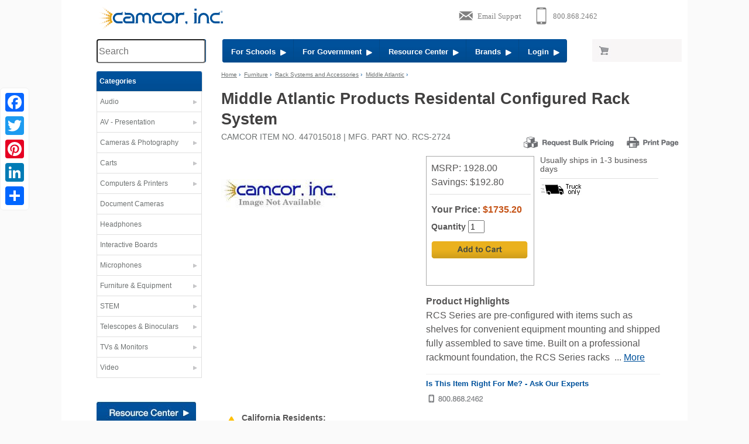

--- FILE ---
content_type: text/html
request_url: https://www.camcor.com/cat/Middle-Atlantic-Products-Residental-Configured-Rack-System-RCS-2724.html
body_size: 14559
content:
<!DOCTYPE HTML>
<html lang="en">
<head>
<META HTTP-EQUIV="Content-Type" CONTENT="text/html; charset=iso-8859-1">
<title>Middle Atlantic Products Residental Configured Rack System | Camcor</title>
<meta name="description" content="Find  Middle Atlantic Products Residental Configured Rack System - Rack Systems and Accessories available online at Camcor.com.  We stock a huge selection of Middle Atlantic Rack Systems and Accessories &amp; accessories for all your office and classroom needs.  Free Shipping on qualified orders." >
<meta name="Keywords" content="Middle Atlantic Products Residental Configured Rack System Middle Atlantic Furniture" >
<meta name="viewport" content="width=device-width, initial-scale=1">
<link rel="canonical" href="https://www.camcor.com/cat/Middle-Atlantic-Products-Residental-Configured-Rack-System-RCS-2724.html">
<meta property='og:title' content='Middle Atlantic Products Residental Configured Rack System | Camcor'/>
<meta property='og:description' content='Middle Atlantic Products Residental Configured Rack System - Rack Systems and Accessories available online at Camcor.com'/>
<meta property='og:url' content='https://www.camcor.com/cat/Middle-Atlantic-Products-Residental-Configured-Rack-System-RCS-2724.html'/>
<meta property='og:site_name' content='Camcor'/>
<meta property='og:type' content='website'/>
<meta property='og:image' content='https://www.camcor.com/cgi-bin/zoomrender.cgi/,325,300'/>
<link rel="stylesheet" type="text/css" href="/css/16reset.css">
<link rel="stylesheet" type="text/css" href="/css/16general.css">
<link rel="stylesheet" type="text/css" href="/css/16flex.css">
<link rel="stylesheet" type="text/css" href="/css/16drawer.css">
<link rel="stylesheet" type="text/css" href="/css/16products.css" >
<script src='//code.jquery.com/jquery-latest.min.js'></script>
<script language="Javascript">
function loaded() {
        if(/MOBILE_DETECT/.test(document.cookie)) return;
        if($(window).width() < 700) {
                var d = new Date();
                var expiry = d.setTime(d.getTime()+86400*7);
                expiry = d.toUTCString();
                document.cookie = "MOBILE_DETECT=1; path=/; " + expiry;
                }
	}
</script>


<body onLoad="loaded();">
<div class="gridContainer clearfix">
<div class="skipnav"><a href="#MainContent">Skip to main content</a> <a href="#footer">Skip to footer site map</a></div>
<div class="container" role="banner"><!-- .1 -->
<div id="MobileMenuIcon"><img src="/graphics/icon-menu.svg" class="drawer-toggle" style="z-index:9550" alt="Menu Icon"></div>
<div class="logo"><a href="/index.html"><img src="/graphics/logo-camcorinc.svg" alt="Camcor.com  - Projectors, Document Cameras, Digital Cameras, Carts and more" width="220" height="38"></a></div>

<div id="MobileLogon">
<a href="/cgi-bin/customer_login.cgi?"><img src="/graphics/icon-mobilelogin.png" alt="Login"></a>
</div>
<div class="ContactIcons"><div id="lpButDivID-1323877504850" class="livechat"></div>
<a href="tel:8008682462"><img src="/graphics/icon-phonesupport.svg" alt="Call Camcor 800 868 2462"></a>
<a href="mailto:info@camcor.com"><img src="/graphics/icon-emailsupport.svg" alt="Email Camcor"></a></div>
</div >
<!--container -->
<div id="TopNav" role="navigation">
<div id="Search">
<form name="searchform" action="/cgi-bin/search4.cgi" method="get" role="search"> 
	<input type="text" name="keywords" autocomplete="off" size="35" style="z-index:5550;  position:relative" class="field" placeholder="Search" aria-label="Search through site content">
	<input class="submitbutton go" type="image" src="/graphics/search-go.png" alt="search" aria-label="submit search"></form>    
</div>


<div id="BlueNav" >
<ul>
<li class="BlueHide1"><a href="/dept/educational.html" class="roundleft"> For Schools&nbsp;&nbsp;<img src="/graphics/arrow-white.png" width="10" height="10" alt=""></a></li>
<li  class="BlueHide2"><a href="/dept/government.html">For Government&nbsp;&nbsp;<img src="/graphics/arrow-white.png" width="10" height="10" alt=""></a></li>
<li class="BlueHide3"><a href="/resource-center/index.html" >Resource Center&nbsp;&nbsp;<img src="/graphics/arrow-white.png" width="10" height="10" alt=""></a></li>
<li class="BlueHide3"><li class="BlueHide1"><a href="/ld/">Brands&nbsp;&nbsp;<img src="/graphics/arrow-white.png" width="10" height="10" alt=""></a></li>   
<li><a href="#" class="button roundright">Login&nbsp;&nbsp;<img src="/graphics/arrow-white.png" width="10" height="10" alt=""></a></li>
<div class="popup">
	<div class="loginhead"><a href="#" class="close"><img src="/graphics/closeX.jpg" width="19" height="17" alt="Close Window" class="floatRight"></a>Login to My Camcor Account </div>
<form name="MainForm" method="post" action="https://www.camcor.com/cgi-bin/customer_login.cgi">
<input type="hidden" name="cmd" value="login" >
<input type="hidden" name="accounts" value="existing">
<input name="Email" type="text" class="field letter"  placeholder="Email Address" aria-label="Email Address">
<p>
<input type="password"  autocomplete="off" name="Password"  class="field pswdlock" placeholder="Password" aria-label="password">
<p>
<div class="tiny floatRight"><a href="/cgi-bin/customer_login.cgi?cmd=password_help">Lost your Password?</a></div>
<input name="Continue" type="image"  src="/graphics/loginContinue.jpg" alt="Continue">
</form> <div class="title2">Create a Camcor Account</div>
               
<form name="SignUp" method="post" action="https://www.camcor.com/cgi-bin/customer_login.cgi">
<p>
<input type="hidden" name="cmd" value="login" >
<input type="text" name="Email"  class="hglt2 field letter" placeholder="Email Address"  aria-label="Email Address">
<p>
<input type="hidden" name="accounts" value="new">
<p>
  <input name="Continue" type="image"  src="/graphics/loginCreate.jpg" alt="Continue"  aria-label="Continue">
</form>                
 <P>For assistance, please call Camcor at 800-868-2462 ext 255</P>

      </div>
</ul>
</div>
<!-- end bluenav -->
<div id="NavCart">
<a href="/cgi-bin/cart.cgi"><img src="/graphics/icon-navcart.jpg" alt="Shopping Cart"></a>
</div>
<div id="MobileCart"><a href="/cgi-bin/cart.cgi"><img src="/graphics/icon-mobilecart.png" alt="Shopping Cart"></a></div>
</div>
<!-- End Topnav -->

<div class="container clear" >
<nav class="leftcolumn drawer drawer--left">
<div id="navmenu" class="drawer-nav"  role="navigation">
<ul class="drawer-menu">
<li class="category roundtop drawer-brand">Categories</li>
<li class="drawer-dropdown">
<div class="department" data-target="#" href="#" data-toggle="dropdown" role="button" aria-expanded="false"><a href="/dept/Audio.html" id="aud"  class="drawer-menu-item">Audio<span class="drawer-caret"></span></a></div>
<div class="mega-content  drawer-dropdown-menu">
<div class="sub-content">
<div class="classgroup top">Headphones</div>
<ul>
<li><a href="/pc/Audio-Headphones.html">Headphones</a></li>
</ul>
<div class="classgroup">Microphones</div>
<ul>
<li><a href="/pc/Wired-Mics.html">Wired Microphones</a></li>
<li><a href="/pc/Wireless-Microphones.html">Wireless Microphones</a></li>
<li><a href="/pc/Microphone-Accessories.html">Microphone Accessories</a></li>
</ul>
<div class="classgroup">PA Systems</div><ul>
<li><a href="/pc/Audio-PA-Systems-Intercom.html">PA Systems</a></li>
</ul>
<div class="classgroup top">Speakers</div>
<ul>
<li><a href="/pc/Audio-Speakers-Sound-Bars.html">Speakers</a></li>
</ul>
</div>
<div class="sub-content">
<div class="classgroup top">Audio Amplifiers </div>
<ul>
<li><a href="/pc/Audio-Amplifiers-Processors.html">Amplifiers</a></li>
</ul>
<div class="classgroup">Audio Mixers</div>
<ul>
<li><a href="/pc/Mixers-Audio.html">Mixers</a></li>
</ul>
<div class="classgroup">Portable Audio</div>
<ul>
<li><a href="/pc/Audio-Players-and-Recorders.html">Players &amp; Recorders</a></li>
<li><a href="/cgi-bin/search.cgi?keywords=mp3+player">MP3 Players</a></li>
<li><a href="/pc/Audio-CD-Mp3-Mp4-Players-and-Recorders.html">CD Players / Boombox</a></li>
<li><a href="/pc/Audio-Listening-Centers.html">Listening Centers</a></li>
<li><a href="/pc/Computer-Tablets-E-readers-Touch-Pads.html">Tablets / E-Readers </a></li>
</ul>
</div>
<div class="sub-content last">
<div class="classgroup">Other Audio Equipment</div>
<ul>
<li><a href="/pc/Audio-Accessories.html">Audio Accessories</a></li>
<li><a href="/pc/Personal-Communication.html">2 Way Radios /Walkie Talkie </a></li>
<li><a href="/pc/Assisted-Listening-Devices.html">Assistive Learning Devices </a></li>
<li><a href="/cgi-bin/parametric.cgi?group=C">Audio Cables and Adapters</a></li>
<li><strong><a href="/dept/Audio.html">Audio Department</a></strong></li>
</ul>
</div>
<div class="seeall"><a href="/dept/Audio.html">See All</a></div>
</div>
</li>
<li class="drawer-dropdown">
<div class="department" data-target="#" href="#" data-toggle="dropdown" role="button" aria-expanded="false"><a href="/dept/Presentation_Products.html" title="AV Products: Projectors Document Cameras, Screens" id="pre" class="drawer-menu-item" > AV - Presentation<span class="drawer-caret"></span></a></div>
<div class="mega-content drawer-dropdown-menu">
<div class="sub-content">
<div class="top classgroup">Projectors</div>
<ul>
<li><a href="/pc/Digital-Projectors.html" title="Data Projectors">Multimedia Projectors</a></li>
<li><a href="/pc/Interactive-Projectors.html">Interactive Projectors</a></li>
<li><a href="/pc/Mounts-Ceiling.html">Projector Mounts</a></li>
<li><a href="/pc/Projectors-Accessories.html">Projector Accessories</a></li>
</ul>
<div class="classgroup">Document Cameras</div>
<ul>
<li><a href="/pc/Document-Cameras-and-Visual-Presenters.html">Document Cameras </a></li>
<li><a href="/pc/Camera-Document-Accessory.html">Accessories</a></li>
</ul>
<div class="classgroup">Projector Lamps &amp; Lenses</div>
<ul>
<li><a href="/pc/Photo-Lamps.html">Lamps -Projection &amp; AV</a></li>
<li><a href="/pc/Projector-Lenses-Data-Projectors.html">Projector Lenses</a></li>
</ul>
</div>
<div class="sub-content">
<div class="classgroup top">Projection Screens</div>
<ul>
<li><a href="/pc/Projection-Screens-Manual.html" title="Projection Screen - manual">Manual Screens</a></li>
<li><a href="/pc/Projection-Screens-Motorized.html" title="Projection Screen -  Electric">Electric Screens</a></li>
<li><a href="/pc/Projection-Screens-Portable.html" title="Projection Screen -  Portable">Portable Screens</a></li>
<li><a href="/pc/Projection-Screens-Fixed-Frame.html">Fixed Frame Screens</a></li>
<li><a href="/pc/Projection-Screens-Tensioned.html">Tensioned Screens</a></li>
<li><a href="/pc/Projection-Screen-Accessories.html">Screen Accessories</a></li>
</ul>
<div class="classgroup">Interactive Boards and Tablets</div>
<ul>
<li><a href="/pc/Interactive-Boards-and-Displays.html">Interactive Boards &amp; Tablets</a></li>
<li><a href="/pc/Interactive-Accessories.html">Interactive Accessories</a></li>
</ul>
<div class="classgroup">TVs and Monitors</div>
<ul>
<li><a href="/cgi-bin/parametric.cgi?group=M">TVs and Monitors</a></li>
<li><a href="/pc/Mounts-Wall.html">TV Mounts</a></li>
</ul>
</div>
<div class="sub-content last">
<div class="classgroup top">Other Audio Visual Products</div>
<ul>
<li><a href="/pc/Remotes-and-Pointers.html">Remotes and Pointers</a></li>
<li><a href="/pc/Easels-and-Related.html">Easels &amp; Related</a></li>
<li><a href="/pc/Lecterns.html">Lecterns / Podiums</a></li>
<li><a href="/dept/furniture.html">A/V Furniture</a></li>
<li><a href="/pc/Audio-Visual-Equipment-Accessories.html">A/V Equipment Accessories</a></li>
<li><a href="/pc/Audio-Visual-Products.html">Audio Visual Products</a></li>
<li><a href="/cgi-bin/parametric.cgi?group=C">Audio Visual Cables and Adapters</a></li>
<li><a href="/pc/Audio-Visual-Wireless-Control-Systems.html">AV Wireless Control Systems</a></li>
<li><strong><a href="/dept/Presentation_Products.html">AV-Presentation Department</a></strong>
</li>
</ul></div>
<div class="seeall"><a href="/dept/Presentation_Products.html">See All</a></div>
</div>
</li>
<li  class="drawer-dropdown">
<div class="department" data-target="#" href="#" data-toggle="dropdown" role="button" aria-expanded="false"><a href="/dept/Cameras_Photography.html" id="cam"  class="drawer-menu-item">Cameras & Photography<span class="drawer-caret"></span></a></div>
<div class="mega-content drawer-dropdown-menu">
<div class="sub-content">
<div class="classgroup top">Digital Cameras</div>
<ul>
<li><a href="/pc/Digital-SLR-Cameras.html">Digital SLR Cameras</a></li>
<li><a href="/pc/Camera-Digital-Point-and-Shoot.html">Digital Point &amp; Shoot</a></li>
<li><a href="/cgi-bin/parametric.cgi?group=D">Browse all Cameras</a></li>
</ul>
<div class="classgroup">Lighting Equipment</div>
<ul>
<li><a href="/pc/Photo-Lighting-Equipment.html">Lighting Equipment</a></li>
<li><a href="/pc/Lighting-Backdrops-Backgrounds-Paper.html">Portrait Backgrounds</a></li>
</ul>
<div class="classgroup">Darkroom</div>
<ul>
<li><a href="/pc/Chemicals-and-Sprays-Photographic.html">Chemicals/Sprays</a></li>
<li><a href="/pc/Darkroom-Photo-Related.html">Darkroom Photo Related</a></li>
</ul>
</div>
<div class="sub-content">
<div class="classgroup top">Digital Accessories</div>
<ul>
<li><a href="/pc/Camera-Flash.html">Flash</a></li>
<li><a href="/pc/Camera-Lens.html">Lenses</a></li>
<li><a href="/pc/Camera-Lens-Filters.html">Camera Filters</a></li>
<li><a href="/pc/Tripods-and-Monopods.html">Tripods</a></li>
<li><a href="/pc/Tripod-and-Monopod-Accessories.html">Tripod Accessories</a></li>
<li><a href="/pc/Camera-Accessories.html">Camera Accessories</a></li>
</ul>
</div>
<div class="sub-content last"><div class="classgroup top">Other Photo Products</div>
<ul>
<li><a href="/cgi-bin/parametric.cgi?group=B">Batteries</a></li>
<li><a href="/pc/Batteries-Chargers-and-Accessory.html">AC/DC Adapters &amp; Chargers</a></li>
<li><a href="/pc/Bags-and-Cases-Photographic.html">Bags &amp Cases</a></li>
<li><a href="/cgi-bin/parametric.cgi?group=F">Film</a></li>
<li><strong><a href="/dept/Cameras_Photography.html">Photography Department</a></strong></li>
</ul>
</div>
<div class="seeall"><a href="/dept/Cameras_Photography.html">See All</a></div>
</div>
</li>
<li  class="drawer-dropdown">
<div class="department" data-target="#" href="#" data-toggle="dropdown" role="button" aria-expanded="false"><a href="/dept/Carts.html" id="carts"  class="drawer-menu-item">Carts<span class="drawer-caret"></span></a></div>
<div class="mega-content drawer-dropdown-menu">
<div class="sub-content">
<div class="classgroup">Multimedia Carts</div>
<ul>
<li><a href="/pc/Furniture-Adjustable-Audio-Visual-TV-and-Multimedia-Carts.html">TV &amp; Multimedia Carts</a></li>
<li><a href="/pc/Furniture-Adjustable-Audio-Visual-TV-and-Multimedia-Carts.html">Adjustable AV Carts</a></li>
<li><a href="/pc/Carts.html">Overhead Carts</a></li>
</ul>
</div>
<div class="sub-content">
<div class="classgroup top">Workstations</div>
<ul>
<li><a href="/pc/Multimedia-Workstation.html">Multimedia Workstation</a></li>
<li><A href="/pc/Multimedia-Workstations-Mobile.html">Mobile Workstation</A></li>
<li><a href="/pc/Tables.html">Tables</a></li>
</ul>
</div>
<div class="sub-content last">
<div class="classgroup top">Other</div>
<ul>
<li><a href="/pc/Charging-Carts-Tablet-iPad-Chromebook.html">Charging Stations</a></li>
<li><a href="/pc/Printer-Supplies.html">Printer Supplies</a> </li>
</ul>
</div>
<div class="seeall"><a href="/dept/furniture.html">See All</a></div>
</div>
</li>
<li  class="drawer-dropdown">
<div class="department" data-target="#" href="#" data-toggle="dropdown" role="button" aria-expanded="false"><a href="/dept/Computers_Printers.html" id="dig"  class="drawer-menu-item">Computers & Printers<span class="drawer-caret"></span></a></div>
<div class="mega-content drawer-dropdown-menu">
<div class="sub-content">
<div class="classgroup top">Computer and Peripherals </div>
<ul>
<li><a href="/pc/Computer-Notebooks.html">Computer / Laptops / Netbooks</a></li>
<li><a href="/pc/Chromebook.html">Chromebooks</a></li>
<li><a href="/pc/Computer-Thin-Client.html">Computer Thin Client</a></li>
<li><a href="/pc/Computer-Tablets-E-readers-Touch-Pads.html">Tablets / E-Readers</a></li>
<li><a href="/pc/Network-Related.html">Network Related</a></li>
<li><a href="/pc/Computer-Server-High-End.html">High End Server</a></li>
</ul>
<div class="classgroup top">Scanners</div>
<ul>
<li><a href="/pc/Scanners-Film-and-Flatbed.html">Scanners</a></li>
</ul>
</div>
<div class="sub-content">
<div class="classgroup top">Printers / Ink </div>
<ul>
<li><a href="/pc/Printers-3D.html">3D Printers</a></li>
<li><a href="/pc/Printers-Digital-Laser.html">Digital Printers</a></li>
<li><a href="/pc/Large-Format-Printer.html">Large Format Printers</a></li>
<li><a href="/pc/Printer-Ink-Cartridge-Stick.html">Printer Ink Cartridge</a></li>
<li><a href="/pc/Printer-Paper-Media-Etc.html">Paper</a></li>
<li><a href="/pc/Paper-Printer-Copier.html">Printer/Copier Paper</a></li>
<li><a href="/pc/Printer-Supplies.html">Printer Supplies</a></li>
</ul>
</div>
<div class="sub-content last">
<div class="classgroup">Other Computer</div>
<ul>
<li><a href="/pc/Computer-Speakers.html">Computer Speakers</a></li>
<li><a href="/pc/LED-LCD-Monitors.html">LCD Monitors</a></li>
<li><a href="/pc/Computer-Components.html">CPU</a></li>
<li><a href="/pc/Computer-Component-circuit.html">Circuit Boards</a></li>
<li><a href="/cgi-bin/parametric.cgi?group=B">Batteries</a></li>
<li><a href="/pc/Cable-Management.html">Cable Management</a></li>
<li><a href="/pc/Computer-Bags-and-Cases.html">Computer Bags &amp; Cases</a></li>
<li><a href="/pc/Power-Surge-Strip-Inverters.html">Surge Protection</a></li>
<li><a href="/pc/Electrical-Related.html">Electric Related</a></li>
<li> <strong><a href="/pc/computers-Accessories.html">Computer Accessories</a></strong></li>
</ul></div>
<div class="seeall"><a href="/dept/Computers_Printers.html">See All</a></div>
</div>
</li>
<li style="background:none" class="nomobile">
<div class="department nomobile" data-target="#" href="#" data-toggle="dropdown" role="button" aria-expanded="false"><a href="/pc/Document-Cameras-and-Visual-Presenters.html" id="dc" class="drawer-menu-item" >Document Cameras</a></div>
</li>
<li style="background:none" class="nomobile">
<div class="department" data-target="#" href="#" data-toggle="dropdown" role="button" aria-expanded="false"><a href="/pc/Audio-Headphones.html" title="Audio Headphones"  id="headphone" class="drawer-menu-item" >Headphones</a></div>
</li>
<li  style="background:none" class="nomobile">
<div class="department" data-target="#" href="#" data-toggle="dropdown" role="button" aria-expanded="false"><a href="/pc/Interactive-Boards-and-Displays.html"  id="boards"  class="drawer-menu-item">Interactive Boards</a></div>
</li>
<li  class="drawer-dropdown ">
<div class="department" data-target="#" href="#" data-toggle="dropdown" role="button" aria-expanded="false"><a href="/pc/Wireless-Microphones.html"  id="mic"  class="drawer-menu-item">Microphones <span class="drawer-caret"></span></a></div>
<div class="mega-content  onecolumn  drawer-dropdown-menu">
<div class="sub-content last">
<div class="classgroup">Microphones</div>
<ul>
<li><a href="/pc/Wired-Mics.html">Wired Microphones</a></li>
<li><a href="/pc/Wireless-Microphones.html">Wireless Microphones</a></li>
</ul>
<div class="classgroup">PA Systems</div><ul>
<li><a href="/pc/Audio-PA-Systems-Intercom.html">PA Systems</a></li>
</ul>
<div class="seeall"><a href="/dept/Audio.html">See All</a></div>
</div>
</div>
</li>
<li  class="drawer-dropdown">
<div class="department" data-target="#" href="#" data-toggle="dropdown" role="button" aria-expanded="false"><a href="/dept/furniture.html" id="furn"  class="drawer-menu-item">Furniture &amp; Equipment <span class="drawer-caret"></span></a></div>
<div class="mega-content  drawer-dropdown-menu"  style="top:-150px">
<div class="sub-content">
<div class="classgroup top">Conference Room</div>
<ul>
<li><a href="/pc/Lecterns.html">Lecterns / Podiums</a></li>
</ul><div class="classgroup">Workstations</div>
<ul>
<li><a href="/pc/Multimedia-Workstation.html">Multimedia Workstation</a></li>
<li><A href="/pc/Multimedia-Workstations-Mobile.html">Mobile Workstation</A></li>
<li><a href="/pc/Furniture-Desk.html">Desks</a></li>
<li><a href="/pc/Furniture-Sit-Stand-Work-Area.html">Sit-Stand Work Areas</a></li>
<li><a href="/pc/Charging-Carts-Tablet-iPad-Chromebook.html">Charging Stations</a></li>
</ul>
</div>
<div class="sub-content">
<div class="classgroup top">Displays &amp; Storage</div>
<ul>
<li><a href="/pc/Display-Related.html">Display Related</a></li>
<li><a href="/pc/Media-Storage.html">Media Storage</a></li>
</ul>
<div class="classgroup">Carts</div>
<ul>
<li><a href="/pc/Furniture-Adjustable-Audio-Visual-TV-and-Multimedia-Carts.html">TV &amp; Multimedia Carts</a></li>
<li><a href="/pc/Furniture-Adjustable-Audio-Visual-TV-and-Multimedia-Carts.html">Adjustable AV Carts</a></li>
<li><a href="/pc/Carts.html">Overhead Carts</a></li>
</ul>
</div>
<div class="sub-content last">
<div class="classgroup top">Other</div>
<ul>
<li><a href="/pc/Printer-Supplies.html">Printer Stands</a> </li>
<li><a href="/pc/Furniture-Accessories.html">Furniture Accessories</a></li>
<li><a href="/pc/Rack-Systems-and-Accessories.html">Rack Systems</a></li>
<li><a href="/dept/furniture.html"><strong>Furniture Department</strong></a></li>
</ul>
</div>
<div class="seeall"><a href="/dept/furniture.html">See All</a></div>
</div>
</li>
<li  class="drawer-dropdown">
<div class="department" data-target="#" href="#" data-toggle="dropdown" role="button" aria-expanded="false"><a href="/cgi-bin/parametric.cgi?group=E" id="stem" class="drawer-menu-item">STEM <span class="drawer-caret"></span></a></div>
<div class="mega-content drawer-dropdown-menu">
<div class="sub-content">
<div class="classgroup top">STEM Solutions</div>
<ul>
<li><a href="/pc/STEM.html">All STEM Products</a></li>

<!-- STEM column 1 -->
	<li><a href="/cgi-bin/parametric.cgi?brand=UPPER_STORY&group=E">Upper Story</a></li>
	<li><a href="/cgi-bin/parametric.cgi?brand=ROBOTIS&group=E">Robotis</a></li>
	<li><a href="/cgi-bin/parametric.cgi?brand=BOXLIGHT&group=E">Boxlight</a></li>
	<li><a href="/cgi-bin/parametric.cgi?brand=MAKERBOT&group=E">Makerbot</a></li>
	<li><a href="/cgi-bin/parametric.cgi?brand=HAMILTON&group=E">Hamilton</a></li>
	<li><a href="/cgi-bin/parametric.cgi?brand=MODULAR_ROBOTIC&group=E">Modular Robotic</a></li>
	<li><a href="/cgi-bin/parametric.cgi?brand=EZROBOT&group=E">Ez-Robot</a></li>
	<li><a href="/cgi-bin/parametric.cgi?brand=MERGE&group=E">Merge</a></li>
	<li><a href="/cgi-bin/parametric.cgi?brand=CIRCUIT_SCRIBE&group=E">Circuit Scribe</a></li>
	<li><a href="/cgi-bin/parametric.cgi?brand=WONDER_WORKSHOP&group=E">Wonder Workshop</a></li>

</ul>
</div>
<div class="sub-content"><div class="classgroup">&nbsp;</div>
<ul>

<!-- STEM column 2 -->
	<li><a href="/cgi-bin/parametric.cgi?brand=KYTE_LEARNING&group=E">Kyte Learning</a></li>
	<li><a href="/cgi-bin/parametric.cgi?brand=DREMEL&group=E">Dremel</a></li>
	<li><a href="/cgi-bin/parametric.cgi?brand=AFINIA&group=E">Afinia</a></li>
	<li><a href="/cgi-bin/parametric.cgi?brand=MAKEY_MAKEY&group=E">Makey Makey</a></li>
	<li><a href="/cgi-bin/parametric.cgi?brand=ULTIMAKER&group=E">Ultimaker</a></li>
	<li><a href="/cgi-bin/parametric.cgi?brand=MIMIO&group=E">Mimio</a></li>
	<li><a href="/cgi-bin/parametric.cgi?brand=GLOWFORGE&group=E">Glowforge</a></li>
	<li><a href="/cgi-bin/parametric.cgi?brand=ELMO&group=E">Elmo</a></li>
	<li><a href="/cgi-bin/parametric.cgi?brand=COPERNICUS&group=E">Copernicus</a></li>
	<li><a href="/cgi-bin/parametric.cgi?brand=SPHERO&group=E">Sphero</a></li>

</ul>
</div>
<div class="sub-content last">  <div class="classgroup">Related STEM Products</div>
<ul>
<li><a href="/pc/Printers-3D.html">3D Printers</a></li>
</ul>
</div>
<div class="seeall"><a href="/cgi-bin/parametric.cgi?group=E">See All</a></div>
</div>
</li>
<li  class="drawer-dropdown">
<div class="department" data-target="#" href="#" data-toggle="dropdown" role="button" aria-expanded="false"><a href="/dept/Telescopes_Binoculars.html" id="tel"  class="drawer-menu-item">Telescopes & Binoculars <span class="drawer-caret"></span></a></div>
<div class="mega-content  drawer-dropdown-menu"  style="top:-200px">
<div class="sub-content">
<div class="classgroup top">Telescopes </div>
<ul>
<li><a href="/pc/Telescopes.html">Refractor</a></li>
<li><a href="/pc/Telescopes.html">Reflector</a></li>
<li><a href="/pc/Telescopes.html"> Catadioptric</a></li>
</ul>
<div class="classgroup">Telescope Add-ons and Accessories </div>
<ul>
<li><a href="/pc/Telescopes.html">Dew Systems</a></li>
<li><a href="/pc/Telescopes.html">Eyepieces &amp; Barlows</a></li>
<li><a href="/pc/Telescopes.html">Imaging Adapters</a></li>
<li><a href="/pc/Telescopes.html">Filters</a></li>
<li><a href="/pc/Telescopes.html">Mounts &amp; Tripods</a></li>
<li><a href="/dept/Telescopes_Binoculars.html">Telescope Accessories</a></li>
</ul></div>
<div class="sub-content">
<div class="classgroup top">Binoculars &amp; Accessories</div>
<ul>
<li><a href="/pc/Binoculars-Monoculars.html">Binoculars</a></li>
<li><a href="/pc/Binocular-Accessories.html">Accessories</a></li>
</ul>
</div>
<div class="sub-content last">
<div class="classgroup top">Related Products</div>
<ul>
<li><a href="/pc/Telescopes.html">Astronomy Software</a></li>
<li><strong><a href="/dept/Telescopes_Binoculars.html">Telescopes &amp; Binoculars Department</a></strong></li>
</ul>
</div>
<div class="seeall"><a href="/dept/Telescopes_Binoculars.html">See All</a></div>
</div>
</li>
<li  class="drawer-dropdown">
<div class="department" data-target="#" href="#" data-toggle="dropdown" role="button" aria-expanded="false"><a href="/dept/Home_Theater.html" id="tv" class="drawer-menu-item" >TVs & Monitors <span class="drawer-caret"></span></a></div>
<div class="mega-content  onecolumn drawer-dropdown-menu" >
<div class="sub-content last">
<div class="classgroup top">Television displays</div>
<ul>
<li><a href="/pc/Digital-Signage.html">Digital Signage</a></li>
<li><a href="/pc/HD-LCD-TVs.html" title="HD LCD Television">HD LCD TVs</a></li>
</ul>
</div>
<div class="seeall"><a href="/dept/Video.html">See All</a></div>
</div>
</li>
<li  class="drawer-dropdown">
<div class="department" data-target="#" href="#" data-toggle="dropdown" role="button" aria-expanded="false"><a href="/dept/Video.html" id="vid" class="drawer-menu-item">Video <span class="drawer-caret"></span></a></div>
<div class="mega-content  drawer-dropdown-menu" style="top:-250px">
<div class="sub-content">
<div class="classgroup top">Camcorders</div>
<ul>
<li><a href="/pc/Camcorders-Digital-Video.html">Browse Camcorders</a></li>
</ul>
<div class="classgroup top">Television displays</div>
<ul>
<li><a href="/pc/Digital-Signage.html">Digital Signage</a></li>
<li><a href="/pc/HD-LCD-TVs.html">HD LCD TVs</a></li>
</ul>
<div class="classgroup">DVD / Blu-Ray Players and Recorders</div>
<ul>
<li><a href="/pc/Video-DVD-Players-and-Recorders-Blu-ray.html">Blu-Ray</a></li>
<li><a href="/pc/Video-DVD-Players-And-Recorders.html">DVD Recorders </a></li>
<li><a href="/pc/Video-DVD-Players-And-Recorders.html">DVD Players</a></li>
</ul>
<div class="classgroup">Drones &amp; Accessories</div>
<ul>
</ul>
</div>
<div class="sub-content">
<div class="classgroup">Video Accessories</div>
<ul>
<li><a href="/pc/Camera-Flash.html">Flash</a></li>
<li><a href="/pc/Camera-Lens.html">Lenses</a></li>
<li><a href="/pc/Camera-Lens-Filters.html">Camera Filters</a></li>
<li><a href="/pc/Computer-Component-circuit.html">Digital Memory</a></li>
<li><a href="/cgi-bin/parametric.cgi?group=T">Tripods</a></li>
<li><a href="/cgi-bin/parametric.cgi?group=B">Batteries</a></li>
<li><a href="/pc/Batteries-Chargers-and-Accessory.html">AC/DC Adapters &amp; Chargers</a></li>
<li><a href="/cgi-bin/parametric.cgi?group=C">Cables</a></li>
</ul>
</div>
<div class="sub-content last">
<div class="classgroup top">Lighting Equipment</div>
<ul>
<li><a href="/pc/Photo-Lighting-Equipment.html">Lighting Equipment</a></li>
</ul>
<div class="classgroup">Video Editing/Production</div>
<ul>
<li><a href="/pc/Video-Editing-Production-Equipment.html">Video Production</a></li>
</ul>
<div class="classgroup">Video Conferencing</div>
<ul>
<li><a href="/pc/Audio-and-Video-Conferencing.html"> Video Conferencing </a></li>
<li><a href="/pc/Video-Streaming-Related.html">Video Streaming</a></li>
</ul>
<div class="classgroup">Other Video</div>
<ul>
<li><a href="/pc/Cameras-PTZ-Security.html">PTZ Video Cameras</a></li>
<li><strong><a href="/dept/Video.html">Video Department</a></strong></li>
</ul>
</div>
<div class="seeall"><a href="/dept/Video.html">See All</a></div>
</div>
</li>
<li class="mobileonly drawer-dropdown">
<div class="department" data-target="#" href="#" data-toggle="dropdown" role="button" aria-expanded="false"><a href="#"  class="drawer-menu-item">Other Departments <span class="drawer-caret"></span></a></div>
<div class="drawer-dropdown-menu">
<div class="sub-content">
<ul>
<li><a href="/dept/educational.html">For Schools</a></li>
<li><a href="/dept/government.html">For Government</a></li>
<li><a href="/resource-center/index.html">Resource Center</a></li>
<li><a href="/ld/">Brands</a></li>
<li><a href="/dept/Close_Out_Specials.html">Special Offers</a></li>
<li><a href="mailto:info@camcor.com">Email Camcor</a></li>
<li><a href="tel:800-868-2462" rel="nofollow">Phone: 800 868-2462</a></li>
</ul>
</div>
</div>
</li>
</ul>
</div>

<div class="nav-special nomobile"><a href="/resource-center/index.html"><img src="/graphics/resourcecenter-button.jpg"  alt="buying guides"></a>
<a href="/dept/Close_Out_Specials.html"><img src="/graphics/special-offers.png" alt="Closeout Specials" ></a>

<a href="http://camcorphotos.com/" target="new"><img src="/graphics/PhotoPrints.gif" alt="Photo Prints" ></a>
</div>
</nav>
<div role="main" class="content product" id="contenttop">

<div class="bread nomobile" ID="MainContent">
<a href="/">Home</a> &#8250;
&nbsp;<a href="/dept/fur.html">Furniture</a>&nbsp;&#8250;
&nbsp;<a href="/pc/Rack-Systems-and-Accessories.html">Rack Systems and Accessories</a>&nbsp;&#8250;
&nbsp;<a href="/cgi-bin/parametric.cgi?pc=MH1&brand=MIDDLE_ATLANTIC">Middle Atlantic</a>
&#8250; </div><!-- end of class bread -->
<div class="productheader" id="MainContent" role="article">
<h1>Middle Atlantic Products Residental Configured Rack System</h1>
<div class="bulkline">
<a href="/cgi-bin/cat/id=1441811281&cmd=print" class="nomobileinline"><img src="/graphics/product/print-page.png" alt="Print Middle Atlantic Products Residental Configured Rack System page"></a><a href="/cgi-bin/quote.cgi?sku=447015018"><img src="/graphics/product/bulk-price.png"  alt="Request Bulk Pricing"></a>
CAMCOR ITEM NO. 447015018 | MFG. PART NO. RCS-2724
</div><!-- end bulk line -->
<div class="imagecol2">
<img src="/graphics/NoImage.jpg" alt="No Image Available for Middle Atlantic Products Residental Configured Rack System" style="margin-top:40px; margin-bottom:40px;" >
<div id="OtherViews">
</div><!-- end of gallery -->
<script src='/js/jquery.elevatezoom.js'></script>
<script>
$("#zoomCC").elevateZoom({
	gallery:'OtherViews',
	zoomType: "inner",
	cursor: 'pointer',
	galleryActiveClass: 'active',
	imageCrossfade: true,
	borderSize: 1,
	loadingIcon: '/graphics/product/loading.gif'});

//pass the images to Fancybox
$("#zoomCC").bind("click", function(e) {
	expandCurrentImage();
	return false;
	});

function expandCurrentImage() {
	CurrentImage = $("#zoomCC").attr('src').match(/(\d{9,10}.\w+)/);
	$("#innerSrc").attr('src', '/cgi-bin/zoomrender.cgi/' + CurrentImage[0] + ',700,700');
	showBongo("#currentzoom", "");
	}
var EE1;
var EE2;
//Show the lightbox and set up click close events on up to 2 elements
function showBongo(element1, element2) {
	EE1 = element1;
	EE2 = element2;
	$("#bongo").addClass("overlay");
	$(EE1).show();
	$(".overlay").show();
//	document.body.style.overflow="hidden";
	$(EE1).click(function(e) { hideBongo(); });
	if(EE2) $(EE2).click(function(e) { hideBongo(); });
	$("#bongo").click(function(e) { hideBongo(); });
	}

function hideBongo() {
	$(EE1).hide();
	$(EE1).unbind("click");
	if(EE2) $(EE2).unbind("click");
	document.body.style.overflow="visible";
	$("#bongo").unbind("click");
	$(".overlay").hide();
	$("#bongo").removeClass("overlay");

	//For #vidFrame, we also need to shut down the video
	if(EE1 == '.showESA') {
		var src = $("#ESAFrame").attr('src');
		$("#ESAFrame").attr('src', '');
		$("#ESAFrame").attr('src', src);
		}
	}

</script>

</div><!-- end of imagecol2 -->
<div class="infocol">
<form method="get" action="/cgi-bin/cart.cgi">
<input type="hidden" name="cmd" value="add" >
<input type="hidden" name="sku" value="447015018" >
<div class="wrapprices">
<div class="sellprice">
 <!--Regular price display -->
<p class="msrpsave"> MSRP: 1928.00<!-- i think that MSRP and savings always go together? -->
<br>Savings: <span class="savings">$192.80</span></p>
<div class="priceline">Your Price: <span class="price2"> $1735.20</span></div>

<!-- per MS - Never use Expires
-->
<div class="quantity">Quantity <input name="quantity" type="text" style="width:20px" value="1" size="1" aria-label="Quantity">
</div>
<p style="margin-top:5px"><input type="image"  class="add2cart" src="/graphics/product/button-blank.png" alt="Add Middle Atlantic Products Residental Configured Rack System to Cart" aria-label="Add to Cart"></p>
</div><!-- end sell price  -->
</div><!-- end pricewrapper -->
<div class="otherinfo" id="infotips">
<div>Usually ships in 1-3 business days</div>
<div style="overflow:hidden">
<a href="/resources/orderinfo.html#freight" target="orderinfo"><img src="/graphics/truck_sm.gif" width=72 height=20 border=0 align=right></a>
</div>
</div> <!-- end infocol -->
</form>
<div class="shortdesc"><p style="padding-top:15px;"><strong>Product Highlights</strong><br>

RCS Series are pre-configured with items such as shelves for convenient equipment mounting and shipped fully assembled to save time. Built on a professional rackmount foundation, the RCS Series racks &nbsp;...&nbsp;<a href="#submenu" aria-label="More Highlights">More</a><br>
<div class="right4me">Is This Item Right For Me? - Ask Our Experts<br>
<div style="margin-right:10px"><a href="tel:8008682462"><img src="/graphics/product/phone.png" width="102" height="18" alt="Phone 800.868.2462"></a></div>
<!-- BEGIN LivePerson Button Code -->
<div id="lpButDivID-1402073463251" style="margin-top: 0px;" class="nomobile"></div>
<script type="text/javascript" charset="UTF-8" src="https://server.iad.liveperson.net/hc/44605274/?cmd=mTagRepstate&site=44605274&buttonID=14&divID=lpButDivID-1402073463251&bt=1&c=1"></script>
<!-- END LivePerson Button code -->
</div><!-- end right4me-->
</div><!-- end shortdesc -->
</div><!-- end of infocol -->
</div><!-- end of productheader -->
<div style="clear:both; height:5px">&nbsp;</div>
<strong class="cawarning">
<img src="/graphics/icon-warning.png" style="float:left" alt="Warning">California Residents:<br>
 WARNING: Cancer and reproductive harm - See <a href="http://www.P65Warnings.ca.gov" target="new">www.P65Warnings.ca.gov</a> for more information.</strong>
<!--<a href="/resource-center/"><img src="/graphics/product/PageBanner.jpg" width="750" height="75" alt="Camcor Resource Center"></a>-->
<div class="target" id="submenu"><a href="#overview" class="firsttarget">Product Overview</a>
<span>|</span><a href="#specs">Specifications</a>
<!--  |  a href="#reviews" Reviews /a -->
<span class="nomobileinline"><span>|</span><a href="#bought">Customers Also Viewed</a></span>
<span>|</span><a href="#reviews">Reviews</a></span>
</div>
<div id="acctable2" class="nomobile notablet">
<h3>Related Items</h3>	<div class="list_carousel_v"><a id="nextV" class="nextV" href="#" aira-label="next">&nbsp;</a>
<ul id="acc">
<li><p><a href="/cat/Forward-Small-Device-Mounting-Clamps-4-Pack-FWD-SIDECLMP-4.html"><img src="/cgi-bin/image200.cgi/1608125362.jpg,0,70,50" alt="Forward Small Device Mounting Clamps, 4 Pack"></a></p>
<div class="vtitle"><a href="/cat/Forward-Small-Device-Mounting-Clamps-4-Pack-FWD-SIDECLMP-4.html">Forward Small Device Mounting Clamps, 4 Pack</a></div>
<p class="relPrice">$23.40</p>
<p class="AccAdd"><a href="/cgi-bin/cart.cgi?sku=115026880">Add to Cart</a></p></li>
<li><p><a href="/cat/Middle-Atlantic-Custom-Face-Plate-for-JVC-LCD-Monitor-RSH4S3S.html"><img src="/cgi-bin/image200.cgi/1138215933.jpg,0,70,50" alt="Middle Atlantic Custom Face Plate for JVC LCD Monitor"></a></p>
<div class="vtitle"><a href="/cat/Middle-Atlantic-Custom-Face-Plate-for-JVC-LCD-Monitor-RSH4S3S.html">Middle Atlantic Custom Face Plate for JVC LCD</a></div>
<p class="relPrice">$195.30</p>
<p class="AccAdd"><a href="/cgi-bin/cart.cgi?sku=447013004">Add to Cart</a></p></li>
<li><p><a href="/cat/Middle-Atlantic-Custom-Rack-Shelf-Black-Brushed-RSH4A6M.html"><img src="/cgi-bin/image200.cgi/1139435955.jpg,0,70,50" alt="Middle Atlantic Custom Rack Shelf - Black Brushed (*Specify unit to mount)"></a></p>
<div class="vtitle"><a href="/cat/Middle-Atlantic-Custom-Rack-Shelf-Black-Brushed-RSH4A6M.html">Middle Atlantic Custom Rack Shelf - Black Brushed </a></div>
<p class="relPrice">$257.40</p>
<p class="AccAdd"><a href="/cgi-bin/cart.cgi?sku=447013018">Add to Cart</a></p></li>
<li><p><a href="/cat/Middle-Atlantic-PDLT-815RV-RN-Rack-Light-Power.html"><img src="/cgi-bin/image200.cgi/1148320119.jpg,0,70,50" alt="Middle Atlantic PDLT-815RV-RN Rack Light & Power"></a></p>
<div class="vtitle"><a href="/cat/Middle-Atlantic-PDLT-815RV-RN-Rack-Light-Power.html">Middle Atlantic PDLT-815RV-RN Rack Light & Power</a></div>
<p class="relPrice">$604.80</p>
<p class="AccAdd"><a href="/cgi-bin/cart.cgi?sku=447013032">Add to Cart</a></p></li>
<li><p><a href="/cat/Middle-Atlantic-EVT1-Slotted-Vent-Panel.html"><img src="/cgi-bin/image200.cgi/1148319676.jpg,0,70,50" alt="Middle Atlantic EVT1 Slotted Vent Panel"></a></p>
<div class="vtitle"><a href="/cat/Middle-Atlantic-EVT1-Slotted-Vent-Panel.html">Middle Atlantic EVT1 Slotted Vent Panel</a></div>
<p class="relPrice">$20.70</p>
<p class="AccAdd"><a href="/cgi-bin/cart.cgi?sku=447013031">Add to Cart</a></p></li>
<li><p><a href="/cat/Middle-Atlantic-Custom-Face-Plate-for-JVC-LCD-Monitor-RSH4S3M.html"><img src="/cgi-bin/image200.cgi/1138215933.jpg,0,70,50" alt="Middle Atlantic Custom Face Plate for JVC LCD Monitor"></a></p>
<div class="vtitle"><a href="/cat/Middle-Atlantic-Custom-Face-Plate-for-JVC-LCD-Monitor-RSH4S3M.html">Middle Atlantic Custom Face Plate for JVC LCD</a></div>
<p class="relPrice">$195.30</p>
<p class="AccAdd"><a href="/cgi-bin/cart.cgi?sku=447013005">Add to Cart</a></p></li>
<li><p><a href="/cat/.html"><img src="/cgi-bin/image200.cgi/1720054341.jpg,0,70,50" alt="MID-ATLANTIC QFP-1 QUIET FAN PNL ANOD FOR 1 RACK ACCESSORIES"></a></p>
<div class="vtitle"><a href="/cat/.html">MID-ATLANTIC QFP-1 QUIET FAN PNL ANOD FOR 1 RACK</a></div>
<p class="relPrice">$214.20</p>
<p class="AccAdd"><a href="/cgi-bin/cart.cgi?sku=319005218">Add to Cart</a></p></li>
<li><p><a href="/cat/Middle-Atlantic-VFD-18-Vented-Front-Door.html"><img src="/cgi-bin/image200.cgi/1144859191.jpg,0,70,50" alt="Middle Atlantic VFD-18 Vented Front Door"></a></p>
<div class="vtitle"><a href="/cat/Middle-Atlantic-VFD-18-Vented-Front-Door.html">Middle Atlantic VFD-18 Vented Front Door</a></div>
<p class="relPrice">$422.10</p>
<p class="AccAdd"><a href="/cgi-bin/cart.cgi?sku=447013026">Add to Cart</a></p></li>
<li><p><a href="/cat/Middle-Atlantic-RRF8-Rear-Rack-Rails.html"><img src="/cgi-bin/image200.cgi/1135883045.jpg,0,70,50" alt="Middle Atlantic RRF8 Rear Rack Rails (pair)"></a></p>
<div class="vtitle"><a href="/cat/Middle-Atlantic-RRF8-Rear-Rack-Rails.html">Middle Atlantic RRF8 Rear Rack Rails (pair)</a></div>
<p class="relPrice">$40.50</p>
<p class="AccAdd"><a href="/cgi-bin/cart.cgi?sku=447013012">Add to Cart</a></p></li>

</ul><a id="prevV" class="prevV" href="#" aira-label="previous">&nbsp;</a><br><br></div>
</div>
<div class="proddesc section" id="overview"><h3>Product Description</h3>
<p>RCS Series are pre-configured with items such as shelves for convenient equipment mounting and shipped fully assembled to save time. Built on a professional rackmount foundation, the RCS Series racks accept both professional rackmount and shelf mounted consumer components.<p>&nbsp;<p><center><a href="http://www.etilize.com/index.htm?utm_source=client&utm_medium=banner&utm_campaign=logoLink" target="e"><img src="http://content.etilize.com/logoprogram/gfk-powered-by-logo-small.png" border="0"></a></center>
</p>
</div>
<div class="return"><a href="#contenttop">Back to Top</a></div><!--end prod desc -->
<div class="prodspecs section" id="specs"><h3>Specifications</h3>
<table class="spectable">
<tr><th>General Information</th></tr>
<tr><td class="specleft" valign="top">Manufacturer</td><td class="specright">Middle Atlantic Products, Inc</td></tr>
<tr><td class="specleft" valign="top">Brand Name</td><td class="specright">Middle Atlantic Products</td></tr>
<tr><td class="specleft" valign="top">Product Series</td><td class="specright">RCS</td></tr>
<tr><td class="specleft" valign="top">Product Model</td><td class="specright">RCS-2724</td></tr>
<tr><td class="specleft" valign="top">Product Type</td><td class="specright">Rack Cabinet</td></tr>
<tr><th>Technical Information</th></tr>
<tr><td class="specleft" valign="top">Front Rail</td><td class="specright">Yes</td></tr>
<tr><td class="specleft" valign="top">Rear Rail</td><td class="specright">Yes</td></tr>
<tr><td class="specleft" valign="top">Features</td><td class="specright"><li>Removable Side Panel
<li>Cable Management
<li>Lockable Door
</td></tr>
<tr><th>Physical Characteristics</th></tr>
<tr><td class="specleft" valign="top">Form Factor</td><td class="specright">Floor Standing</td></tr>
<tr><td class="specleft" valign="top">Material</td><td class="specright"><li>Steel
<li>Glass Door
</td></tr>
<tr><td class="specleft" valign="top">Maximum Weight Capacity</td><td class="specright">340.19 kg</td></tr>
<tr><td class="specleft" valign="top">Height</td><td class="specright">80.5"</td></tr>
<tr><td class="specleft" valign="top">Width</td><td class="specright">23.7"</td></tr>
<tr><td class="specleft" valign="top">Depth</td><td class="specright">24"</td></tr>
<tr><td class="specleft" valign="top">Rack Height</td><td class="specright">27U</td></tr>
<tr><th>Miscellaneous</th></tr>
<tr><td class="specleft" valign="top">Certifications & Standards</td><td class="specright">UL</td></tr>
<tr><td class="specleft" valign="top">Assembly Required</td><td class="specright">No</td></tr>
<tr><td colspan=2 class="specright"><p>&nbsp;<p><center><a href="http://www.etilize.com/index.htm?utm_source=client&utm_medium=banner&utm_campaign=logoLink" target="e"><img src="http://content.etilize.com/logoprogram/gfk-powered-by-logo-small.png" border="0"></a></center></td></tr>
</table>
</div>
<div class="return"><a href="#contenttop">Back to Top</a></div>
<div class="return"><a href="#contenttop">Back to Top</a></div>
<div style="clear:both; height:2px"></div><h3 id="bought">Customers Who Bought This Item Also Viewed</h3>
<div class="list_carouselH"><a id="prevH" class="prevH" href="#" aria-label="Previous">&nbsp;</a><a id="nextH" class="nextH" href="#" aria-label="Next">&nbsp;</a>
<ul id="also">
<li><div class="alsoImg"><a href="/cat/Middle-Atlantic-EB1-Flanged-Blank.html"><img src="/cgi-bin/image200.cgi/1154966404.jpg,0,100,70" alt="Middle Atlantic EB1 Flanged Blank"></a></div>
<div class="alsoTitle"><a href="/cat/Middle-Atlantic-EB1-Flanged-Blank.html">Middle Atlantic EB1 Flanged Blank</a></div>
<p class="relPrice">$17.10</p>
<p class="AccAdd"><a href="/cgi-bin/cart.cgi?sku=447013040">Add to Cart</a></p></li>
<li><div class="alsoImg"><a href="/cat/.html"><img src="/cgi-bin/image200.cgi/1720053190.jpg,0,100,70" alt="MID-ATLANTIC UMS1-5.5K 1SP UM SHELF, 5.5IN.D, KIT RACK ACCESSORIES"></a></div>
<div class="alsoTitle"><a href="/cat/.html">MID-ATLANTIC UMS1-5.5K 1SP UM SHELF, 5.5IN.D, KIT </a></div>
<p class="relPrice">$168.30</p>
<p class="AccAdd"><a href="/cgi-bin/cart.cgi?sku=447015859">Add to Cart</a></p></li>
<li><div class="alsoImg"><a href="/cat/1-SP-UM-SHELF-11-5-D-UMS1-11-5.html"><img src="/graphics/nothumb.gif" alt="1 SP UM SHELF, 11.5''D"></a></div>
<div class="alsoTitle"><a href="/cat/1-SP-UM-SHELF-11-5-D-UMS1-11-5.html">1 SP UM SHELF, 11.5''D</a></div>
<p class="relPrice">$81.90</p>
<p class="AccAdd"><a href="/cgi-bin/cart.cgi?sku=447013260">Add to Cart</a></p></li>
<li><div class="alsoImg"><a href="/cat/1-SP-UM-SHELF-5-5-D-UMS1-5-5.html"><img src="/graphics/nothumb.gif" alt="1 SP UM SHELF, 5.5''D"></a></div>
<div class="alsoTitle"><a href="/cat/1-SP-UM-SHELF-5-5-D-UMS1-5-5.html">1 SP UM SHELF, 5.5''D</a></div>
<p class="relPrice">$74.70</p>
<p class="AccAdd"><a href="/cgi-bin/cart.cgi?sku=447015858">Add to Cart</a></p></li>
<li><div class="alsoImg"><a href="/cat/Middle-Atlantic-Rackmountable-Power-Distribution-Unit-PD-915R.html"><img src="/cgi-bin/image200.cgi/1126214858.jpg,0,100,70" alt="Middle Atlantic Rackmountable Power Distribution Unit PD-915R"></a></div>
<div class="alsoTitle"><a href="/cat/Middle-Atlantic-Rackmountable-Power-Distribution-Unit-PD-915R.html">Middle Atlantic Rackmountable Power Distribution</a></div>
<p class="relPrice">$222.30</p>
<p class="AccAdd"><a href="/cgi-bin/cart.cgi?sku=319005245">Add to Cart</a></p></li>
<li><div class="alsoImg"><a href="/cat/Middle-Atlantic-Truss-Head-Hardware-HPS.html"><img src="/cgi-bin/image200.cgi/1126215266.jpg,0,100,70" alt="Middle Atlantic Truss Head Hardware"></a></div>
<div class="alsoTitle"><a href="/cat/Middle-Atlantic-Truss-Head-Hardware-HPS.html">Middle Atlantic Truss Head Hardware</a></div>
<p class="relPrice">$13.50</p>
<p class="AccAdd"><a href="/cgi-bin/cart.cgi?sku=319005234">Add to Cart</a></p></li>
<li><div class="alsoImg"><a href="/cat/Middle-Atlantic-EB2-Flanged-Blank.html"><img src="/cgi-bin/image200.cgi/1154966404.jpg,0,100,70" alt="Middle Atlantic EB2 Flanged Blank"></a></div>
<div class="alsoTitle"><a href="/cat/Middle-Atlantic-EB2-Flanged-Blank.html">Middle Atlantic EB2 Flanged Blank</a></div>
<p class="relPrice">$21.60</p>
<p class="AccAdd"><a href="/cgi-bin/cart.cgi?sku=447013041">Add to Cart</a></p></li>
<li><div class="alsoImg"><a href="/cat/Middle-Atlantic-Truss-Head-Hardware-HP.html"><img src="/cgi-bin/image200.cgi/1126214854.jpg,0,100,70" alt="Middle Atlantic Truss Head Hardware"></a></div>
<div class="alsoTitle"><a href="/cat/Middle-Atlantic-Truss-Head-Hardware-HP.html">Middle Atlantic Truss Head Hardware</a></div>
<p class="relPrice">$41.40</p>
<p class="AccAdd"><a href="/cgi-bin/cart.cgi?sku=319005212">Add to Cart</a></p></li>
<li><div class="alsoImg"><a href="/cat/Middle-Atlantic-Products-The-Brush-Grommet-Panel-BR1.html"><img src="/cgi-bin/image200.cgi/1428516302.jpg,0,100,70" alt="Middle Atlantic Products The Brush Grommet Panel"></a></div>
<div class="alsoTitle"><a href="/cat/Middle-Atlantic-Products-The-Brush-Grommet-Panel-BR1.html">Middle Atlantic Products The Brush Grommet Panel</a></div>
<p class="relPrice">$86.40</p>
<p class="AccAdd"><a href="/cgi-bin/cart.cgi?sku=447013267">Add to Cart</a></p></li>
<li><div class="alsoImg"><a href="/cat/Logitech-TV-Mount-for-Video-Bar-952-000041.html"><img src="/cgi-bin/image200.cgi/1627475918.jpg,0,100,70" alt="Logitech TV Mount for Video Bar"></a></div>
<div class="alsoTitle"><a href="/cat/Logitech-TV-Mount-for-Video-Bar-952-000041.html">Logitech TV Mount for Video Bar</a></div>
<p class="relPrice">$219.99</p>
<p class="AccAdd"><a href="/cgi-bin/cart.cgi?sku=789001333">Add to Cart</a></p></li>
<li><div class="alsoImg"><a href="/cat/Middle-Atlantic-Products-LBP-1A-Cable-Protector.html"><img src="/cgi-bin/image200.cgi/1270468983.jpg,0,100,70" alt="Middle Atlantic Products LBP-1A Cable Protector"></a></div>
<div class="alsoTitle"><a href="/cat/Middle-Atlantic-Products-LBP-1A-Cable-Protector.html">Middle Atlantic Products LBP-1A Cable Protector</a></div>
<p class="relPrice">$63.00</p>
<p class="AccAdd"><a href="/cgi-bin/cart.cgi?sku=447013056">Add to Cart</a></p></li>
<li><div class="alsoImg"><a href="/cat/Middle-Atlantic-Clamping-Rackshelf-5-1-4-in-RC-3.html"><img src="/cgi-bin/image200.cgi/1130272241.jpg,0,100,70" alt="Middle Atlantic Clamping Rackshelf 5-1/4 in. RC-3"></a></div>
<div class="alsoTitle"><a href="/cat/Middle-Atlantic-Clamping-Rackshelf-5-1-4-in-RC-3.html">Middle Atlantic Clamping Rackshelf 5-1/4 in. RC-3</a></div>
<p class="relPrice">$124.20</p>
<p class="AccAdd"><a href="/cgi-bin/cart.cgi?sku=447013008">Add to Cart</a></p></li>

</ul>
</div>
<div class="footgray" id="footer"><h2 class="ada-only">Footer Navigation Links</h2>
<ul>
<li><h3>Customer Service</h3>
<ul>
<li><a href="/resource-center/index.html">Resource Center</a></li>
<li><a href="/resources/contact.html">Contact Us</a></li>
<li><a href="/cgi-bin/catalog_request.cgi">Catalog Request</a></li>
<li><a href="/resources/mailing_list.html">Join e-Newsletter</a></li>
<li><a href="/ld/">Brands Listing</a></li>
<li><a href="/sitemap.html">Site Map </a></li></ul></li>
<li><h3>Corporate</h3>
<ul>
<li><a href="/resources/coinfo.html">Company Information</a></li>
<li><a href="/resources/authdealer.html">Authorized Dealer Information</a></li>
<li><a href="/resources/employment.html">Employment</a></li>
<li><a href="/cgi-bin/util/employee.cgi">Employee</a></li>
</ul>
</li></ul>
<ul>
<li><h3>Policies / Ordering</h3>
<ul>
<li><a href="/resources/conditions.html">Conditions of Sale</a></li>
<li><a href="/resources/orderinfo.html">Ordering Information</a></li>
<li><a href="/resources/privacy.html">Privacy Statement</a></li>
<li><a href="/resources/returns.html">Returns Policy</a></li>
<li><a href="/resources/esa.html">Service Agreements</a></li>
</ul>
</li>
<li><h3>Registered Users</h3>
<ul>
<li><a href="/cgi-bin/customer_login.cgi">Register</a></li>
<li><a href="/cgi-bin/customer_login.cgi">Login Account</a></li>
<li><a href="/cgi-bin/customer_login.cgi?cmd=password_help">Password Help</a></li>
<li><a href="/cgi-bin/online_invoices.cgi?cmd=list;Status=I">Invoices</a></li>
<li><a href="/cgi-bin/customer_login.cgi">Order Status</a></li>
</ul>
</li>
</ul>
<ul class="footcontact">
<li><h3>Contact Camcor</h3>
<ul>
<li>PO Box 1899</li>
<li>Burlington, NC 27216</li>
<li><a href="mailto:info@camcor.com">info@camcor.com</a></li>
<li>Phone: (800) 868-2462</li>
<li>Fax (800)-298-1181</li>
<li><br>
<a href="/resources/mailing_list.html">Sign up for the Camcor Email Newsletter</a></li>
</ul>
</li>
</ul>
<ul class="networking">
<li class="fb"><a href="https://www.facebook.com/Camcorinc" target="new">Like us on</a><br>
<a href="https://www.facebook.com/Camcorinc" target="new">Facebook</a></li>
<li class="tw"><a href="https://twitter.com/camcorinc" target="new">Follow us on</a><br>
<a href="http://twitter.com/camcorinc" target="new"> Twitter</a></li>
<li class="ut"><a href="https://www.youtube.com/channel/UCBMRNu58y-ET5fpYIXryzUg" target="new">Our YouTube</a><br>
<a href="https://www.youtube.com/channel/UCBMRNu58y-ET5fpYIXryzUg">Channel</a></li>
<li class="gp"><a href="https://plus.google.com/+Camcorinc" target="new">Follow us on</a><br>
<a href="https://plus.google.com/+Camcorinc" target="new">Google+</a></li>
<li class="pi"><a href="https://www.pinterest.com/camcorinc/">Connect with us</a><br>
<a href="https://www.pinterest.com/camcorinc/" target="new">on Pinterest</a></li>
</ul>
</div>


<div class="be-ix-link-block"><!--Link Equity Target Div--></div>


<table class="certificates"  role="presentation"><tr><td>
<a href="http://www.alamancechamber.com/" target="new"><img src="/graphics/certs/ACCLogo.jpg" alt="Alamance County Chamber" width="80" height="80"></a>
</td><td>
<a href="http://www.ipiphoto.com/" target="new"><img src="/graphics/certs/certdig.png" alt="Certified Digital Photo Processing" width="122" height="44"></a>
</td><td>
<a href="http://www.digmedia.org/" target="new"><img src="/graphics/certs/dpc.png" alt="Qualified Digital Processing Center" width="68" height="77"></a>
</td><td>
<a href="http://www.pmai.org/" target="new"><img src="/graphics/certs/Pmalogo2.jpg" alt="Photo Marketing Association " width="100" height="80"></a>
</td><td>
<script type="text/javascript" src="https://sealserver.trustwave.com/seal.js?code=w6oj3BWietNVpWYTgYMpiytnyrc9qj">
</script>
</td></tr></table>
<div class="footnote">
<p><img src="/graphics/Camcor-logo.png" width="500" height="38" alt="Camcor.com"></p>
<p><span class="small">Contents of all material on website &copy;2025 Camcor, Inc. All Rights Reserved.</span></p>
</div>
<script type="text/javascript" src="//code.jquery.com/jquery-latest.min.js"></script>
<!-- login popup -->
<script type="text/javascript">
var Darkened = false;
$(document).ready(function() {
    $(".button").click(function(e) {
		if(!Darkened) {
			$("body").append('<div id="bingo" class="overlay"></div>');
			Darkened = true;
			}
		$(".popup").show();
		$(".close").click(function(e) {
			$(".popup").hide();
			$(".overlay").hide();
			$("#bingo").removeClass("overlay");
			Darkened = false;
		});
    });
});
</script>
<!-- AddToAny BEGIN -->
<div class="a2a_kit a2a_kit_size_32 a2a_floating_style a2a_vertical_style"  style="left:0px; top:150px;">
<a class="a2a_button_facebook" title="Share on Facebook"></a>
<a class="a2a_button_twitter" title="Share on Twitter"></a>
<a class="a2a_button_pinterest"  title="Share on Pinterest"></a>
<a class="a2a_button_linkedin"  title="Share on Linked In"></a>
<a class="a2a_dd" href="https://www.addtoany.com/share" title="Share this"></a>
</div>
<div class="a2a_kit a2a_kit_size_32 a2a_floating_style a2a_default_style" style="bottom:0px; left:50%; margin-left:-100px; background-color:#dedede">
<a class="a2a_button_facebook"  title="Share on Facebook"></a>
<a class="a2a_button_twitter" title="Share on Twitter"></a>
<a class="a2a_button_pinterest"  title="Share on Pinterest"></a>
<a class="a2a_dd" href="https://www.addtoany.com/share" title="Share this"></a>
</div>
<script>
<!-- social media -->
var a2a_config = a2a_config || {};
var canlink = document.querySelector("link[rel='canonical']").href;
a2a_config.linkurl = canlink ? canlink : document.URL;
a2a_config.onclick = 1;
a2a_config.templates = {
    email: {
        subject: "Check this out: ${title}",
        body: "Check out this product:\n${link}"
    }
}
a2a_config.templates = {
    twitter: "${title} ${link} by @camcorinc"
};
</script>
<script async src="https://static.addtoany.com/menu/page.js"></script>
<!-- AddToAny END -->

<!-- mobile navigation: responsive design -->
<script src="/js/iscroll-lite.js"></script>
<script src="/js/bootstrap.min.js"></script>
<script src="/js/drawer.js" charset="utf-8"></script>
<script>
    $(document).ready(function() {
      $('.drawer').drawer();
    });

	 if ($(window).width() > 481)
        $(".department").removeAttr('data-toggle');
    else
        $(".department").attr("data-toggle", "dropdown");
</script>
<!-- GOOGLE -->
<script type="text/javascript">
  var _gaq = _gaq || [];
  _gaq.push(['_setAccount', 'UA-20864471-1']);
  _gaq.push(['_setDomainName', '.camcor.com']);
  _gaq.push(['_trackPageview']);
  (function() {
var ga = document.createElement('script'); ga.type = 'text/javascript'; ga.async = true;
ga.src = ('https:' == document.location.protocol ? 'https://ssl' : 'http://www') + '.google-analytics.com/ga.js';
var s = document.getElementsByTagName('script')[0]; s.parentNode.insertBefore(ga, s);
  })();
</script>

<!-- BEGIN LivePerson Monitor. updated 9-15-21 -->
<script type="text/javascript">window.lpTag=window.lpTag||{},'undefined'==typeof window.lpTag._tagCount?(window.lpTag={wl:lpTag.wl||null,scp:lpTag.scp||null,site:'44605274'||'',section:lpTag.section||'',tagletSection:lpTag.tagletSection||null,autoStart:lpTag.autoStart!==!1,ovr:lpTag.ovr||{},_v:'1.10.0',_tagCount:1,protocol:'https:',events:{bind:function(t,e,i){lpTag.defer(function(){lpTag.events.bind(t,e,i)},0)},trigger:function(t,e,i){lpTag.defer(function(){lpTag.events.trigger(t,e,i)},1)}},defer:function(t,e){0===e?(this._defB=this._defB||[],this._defB.push(t)):1===e?(this._defT=this._defT||[],this._defT.push(t)):(this._defL=this._defL||[],this._defL.push(t))},load:function(t,e,i){var n=this;setTimeout(function(){n._load(t,e,i)},0)},_load:function(t,e,i){var n=t;t||(n=this.protocol+'//'+(this.ovr&&this.ovr.domain?this.ovr.domain:'lptag.liveperson.net')+'/tag/tag.js?site='+this.site);var o=document.createElement('script');o.setAttribute('charset',e?e:'UTF-8'),i&&o.setAttribute('id',i),o.setAttribute('src',n),document.getElementsByTagName('head').item(0).appendChild(o)},init:function(){this._timing=this._timing||{},this._timing.start=(new Date).getTime();var t=this;window.attachEvent?window.attachEvent('onload',function(){t._domReady('domReady')}):(window.addEventListener('DOMContentLoaded',function(){t._domReady('contReady')},!1),window.addEventListener('load',function(){t._domReady('domReady')},!1)),'undefined'===typeof window._lptStop&&this.load()},start:function(){this.autoStart=!0},_domReady:function(t){this.isDom||(this.isDom=!0,this.events.trigger('LPT','DOM_READY',{t:t})),this._timing[t]=(new Date).getTime()},vars:lpTag.vars||[],dbs:lpTag.dbs||[],ctn:lpTag.ctn||[],sdes:lpTag.sdes||[],hooks:lpTag.hooks||[],identities:lpTag.identities||[],ev:lpTag.ev||[]},lpTag.init()):window.lpTag._tagCount+=1;</script>
<!-- END LivePerson Monitor. -->


<!-- MS FB pixel -->
<script>(function() {
  var _fbq = window._fbq || (window._fbq = []);
  if (!_fbq.loaded) {
    var fbds = document.createElement('script');
    fbds.async = true;
    fbds.src = '//connect.facebook.net/en_US/fbds.js';
    var s = document.getElementsByTagName('script')[0];
    s.parentNode.insertBefore(fbds, s);
    _fbq.loaded = true;
  }
  _fbq.push(['addPixelId', '1417635545192870']);
})();
window._fbq = window._fbq || [];
window._fbq.push(['track', 'PixelInitialized', {}]);
</script>
<noscript>
<img height="1" width="1" alt="" style="display:none" src="https://www.facebook.com/tr?id=1417635545192870&ev=NoScript"/>
</noscript>


</div><!-- end Container for content -->

</div><!-- end contain clear (Wrapper for nav/body) -->
</div><!--end gridContainer wrapper -->
<script type="text/javascript">

function right(e) {
if (navigator.appName == 'Netscape' &&
(e.which == 3 || e.which == 2))
return false;
else if (navigator.appName == 'Microsoft Internet Explorer' &&
(event.button == 2 || event.button == 3)) {
alert("Copyright by respective manufacturers and Camcor, Inc.");
return false;
}
return true;
}

document.onmousedown=right;
document.onmouseup=right;
if (document.layers) window.captureEvents(Event.MOUSEDOWN);
if (document.layers) window.captureEvents(Event.MOUSEUP);
window.onmousedown=right;
window.onmouseup=right;

</script>

<!-- new JS for 2014 updates -->
<script src="/js/readmore.min.js"></script>
  <script>
    $('.section').readmore({
    maxHeight: 320,
		speed:500,
		lessLink: '<a href="#">Show Less</a>',
		moreLink: '<a href="#">Show More</a>'
  });


    $('.reviews').readmore({
    maxHeight: 194,
		speed:500,
		lessLink: '<a href="#">Show Less Reviews</a>',
		moreLink: '<a href="#">Show More Reviews</a>'
  });
  </script>
<script type="text/javascript" language="javascript" src="/js/jquery.carouFredSel-6.2.1-packed.js"></script>
<script type="text/javascript" language="javascript">
		$(window).load(function()  {
				//	Scrolled by user interaction

				$('#acc').carouFredSel({
					auto: false,
					circular:true,
	 				prev: '#prevV',
					next: '#nextV',
					mousewheel: false,
					direction: "up",
					width:155,
				// height: 620,
					height: "variable",
					items: {
						visible: 3,
       		 //start: "random",
        		height: "variable"
   			 },
				 scroll : {
            items: 1,
         },
					swipe: {
						onMouse: true,
						onTouch: true
					}

				});

			});
$(function() {
				//	  HORIZONTAL
				$('#also').carouFredSel({
					auto: false,
					circular:true,
					height: 220,
					prev: '#prevH',
					next: '#nextH',
					items: {
						visible: 4,
       		 //start: "random",
        		height: "variable"
   			 },
					scroll : {
            items           : 1,
         },
					mousewheel: true,
					swipe: {
						onMouse: true,
						onTouch: true
					}
				});

			});

<!-- easy scroll -->
	$(function() {
	  $('a[href*=#]:not([href=#])').click(function() {
	    if (location.pathname.replace(/^\//,'') == this.pathname.replace(/^\//,'') && location.hostname == this.hostname) {

	      var target = $(this.hash);
	      target = target.length ? target : $('[name=' + this.hash.slice(1) +']');
	      if (target.length) {
	        $('html,body').animate({
	          scrollTop: target.offset().top
	        }, 1000);
	        return false;
	      }
	    }
	  });
	});
	</script>
<!-- zoom -->
<script type="application/ld+json">
{
  "@context": "http://schema.org/",
  "@type": "Product",
  "name": "Middle Atlantic Products Residental Configured Rack System",
  "image": "https://www.camcor.com/cgi-bin/zoomrender.cgi/,325,300",
  "description": "Middle Atlantic Products Residental Configured Rack System - Rack Systems and Accessories available online at Camcor.com",
  "mpn": "RCS-2724",
  "brand": {
    "@type": "Thing",
    "name": "Middle Atlantic"
  },
  "offers": {
    "@type": "Offer",
    "priceCurrency": "USD",
    "price": "1735.20",
    "itemCondition": "http://schema.org/NewCondition",
    "availability": "http://schema.org/InStock",
    "seller": {
      "@type": "Organization",
      "name": "Camcor.com"
    }
  }
}
</script>
<div id="bongo"></div>
</body></html>
<!-- product -->


<!-- cat template product.html -->



--- FILE ---
content_type: text/css
request_url: https://www.camcor.com/css/16drawer.css
body_size: 1687
content:
.drawer-nav{position:fixed;z-index:10001;top:0;overflow:hidden;width:75%;height:100%;color:#6E7272;background-color:#fff}
.drawer-brand{background:url(/graphics/bg-blues.png) repeat-x;padding-left:5px;color:#fff;padding-top:10px;padding-bottom:4px;font-weight:700;margin-right:-1px;margin-left:-1px;font-size:12px;font-size:.75rem;height:20px}
.drawer-close{overflow:visible}
.drawer-menu{margin:0;padding:0;list-style:none}
.drawer-menu-item{display:block;text-decoration:none;color:#6E7272;border-bottom:1px solid #e0e0e0;position:relative;display:block;z-index:999;height:22px;padding-top:8px;padding-bottom:4px;padding-left:4px;line-height:1.3 em;font-weight:700;border-left:1px solid #e0e0e0;border-right:1px solid #e0e0e0}
.drawer-menu-item:visited{color:#6E7272}
.drawer-menu-item:hover{text-decoration:underline;color:#00529c;background-color:transparent}
.drawer-overlay{position:fixed;z-index:100;top:0;left:0;display:none;width:100%;height:100%;background-color:rgba(0,0,0,.2)}
.drawer-open .drawer-overlay{display:block}
.drawer--left .drawer-nav{left:-26.25rem;-webkit-transition:left .6s cubic-bezier(0.190,1.000,0.220,1.000);transition:left .6s cubic-bezier(0.190,1.000,0.220,1.000)}
.drawer--left.drawer-open .drawer-nav,.drawer--left .drawer-hamburger,.drawer--left.drawer-open .drawer-navbar .drawer-hamburger{left:0}
.drawer--left.drawer-open .drawer-hamburger{left:16.25rem}
.sr-only{position:absolute;overflow:hidden;clip:rect(0,0,0,0);width:1px;height:1px;margin:-1px;padding:0;border:0}
.sr-only-focusable:active,.sr-only-focusable:focus{position:static;overflow:visible;clip:auto;width:auto;height:auto;margin:0}
.drawer-dropdown-menu{display:none;box-sizing:border-box;width:100%;margin:0;padding:10px 0 0;background:#eee}
.drawer-dropdown-menu > li{width:100%;list-style:none}
.drawer-dropdown-menu-item{line-height:3.75rem;display:block;padding:0;padding-right:.75rem;padding-left:1.5rem;text-decoration:none;color:#6E7272}
.drawer-dropdown-menu-item:hover{text-decoration:underline;color:#00529c;background-color:transparent}
.drawer-dropdown.open > .drawer-dropdown-menu{display:block}
.drawer-dropdown .drawer-caret{display:inline-block;width:0;height:0;margin-left:4px;-webkit-transition:opacity .2s ease,-webkit-transform .2s ease;transition:opacity .2s ease,-webkit-transform .2s ease;transition:transform .2s ease,opacity .2s ease;transition:transform .2s ease,opacity .2s ease,-webkit-transform .2s ease;-webkit-transform:rotate(0deg);-ms-transform:rotate(0deg);transform:rotate(0deg);vertical-align:middle;border-top:4px solid;border-right:4px solid transparent;border-left:4px solid transparent;float:right;margin-top:5px;margin-right:5%}
.drawer-dropdown.open .drawer-caret{-webkit-transform:rotate(180deg);-ms-transform:rotate(180deg);transform:rotate(180deg)}
.drawer-container{margin-right:auto;margin-left:auto}
.classgroup{display:none}
#navmenu ul li .sub-content a,#navmenu ul li .sub_content a:visited{color:#575656;margin-bottom:3px;font-size:12px;font-size:.75rem;line-height:1.8rem;height:10px;padding:20px;margin-top:1px;font-weight:500}
#navmenu ul li .sub-content a:hover{color:#00529c;text-decoration:underline}
#navmenu .mega-content .seeall{background:url(/graphics/arrow-blue-right.png) no-repeat right 11px;color:#00529c;font-weight:700;padding-right:20px;text-align:right;clear:both;height:22px;padding-top:6px;padding-bottom:2px;margin-right:10px}
@media (min-width: 64em) {
.drawer-container{max-width:60rem}
}
@media (min-width: 75em) {
.drawer-container{max-width:70rem}
}
@media only screen and (min-width: 601px) {
#TABLET LAYOUT STARTS HERERTABLET LAYOUT STARTS HERE481{display:none}
.drawer--left .drawer-nav{left:0}
#MobileMenuIcon,#navmenu .mobileonly{display:none}
.drawer-nav{width:180px;overflow:visible}
.drawer-dropdown .drawer-caret{display:none;width:0}
#navmenu,.drawer-nav{font-family:Helvetica Neue,arial,san serif;position:relative;z-index:30;clear:both;margin-bottom:20px}
#navmenu ul{list-style:none;margin:0;padding:0}
#navmenu ul li{border-bottom:1px solid #e0e0e0;position:relative;display:block;z-index:999;height:22px;padding-top:8px;padding-bottom:4px;background:url(/graphics/arrow-gray-right.png) no-repeat 163px center;line-height:1.3 em;font-weight:700;border-left:1px solid #e0e0e0;border-right:1px solid #e0e0e0}
#navmenu ul li a,#navmenu ul li a:visited{padding-left:5px;font-size:.75rem;color:#6E7272;text-decoration:none;text-align:left;overflow:hidden;border:none;padding-top:2px;font:400 12px "Myriad Pro",PTSans,calibri,arial,helvetica,sans-serif}
#navmenu ul li.category{background:#014989 url(/graphics/bg-blues.png) repeat-x;padding-left:5px;color:#fff;padding-top:10px;padding-bottom:4px;font-weight:700;margin-right:-1px;margin-left:-1px;font-size:12px;font-size:.75rem;height:20px}
#navmenu h2{display:inline;line-height:15px}
#navmenu li.noborder{border:solid 1px #fff}
#navmenu li:hover,#navmenu li:active{background:url(/graphics/arrow-blue-right.png) no-repeat 164px center;color:#00529c}
#navmenu .mega-content{display:none}
#navmenu ul li:hover a{color:#00529c}
#navmenu ul li:hover .mega-content{border-top:solid 2px #e0e0e0;border-left:solid 2px #e0e0e0;border-right:solid 2px #e0e0e0;border-bottom:solid 2px #e0e0e0;display:block;position:absolute;left:177px;top:-25px;padding:5px 0 5px 10px;width:560px;text-align:left;overflow:auto;background:#fff url(/graphics/flyout-pattern.jpg) repeat-x bottom;z-index:999px}
#navmenu ul li:hover .mega-content.onecolumn{width:180px}
#navmenu ul li .sub-content a,#navmenu ul li .sub_content a:visited{color:#575656;border:0;overflow:hidden;text-align:left;margin-bottom:3px;font-size:12px;font-size:.75rem;line-height:18px;line-height:1.125rem;width:170px;height:8px;padding:0;margin-top:1px;font-weight:500}
#navmenu ul li .sub-content a:hover{color:#00529c;text-decoration:underline}
#navmenu .sub-content{float:left;width:162px;margin-right:20px}
#navmenu .sub-content .classgroup{clear:both;display:block;padding-top:10px;padding-bottom:5px;font-size:12px;font-size:.75rem;color:#00529c;line-height:18px;line-height:1.125rem;font-weight:700;border-bottom:1px solid #e0e0e0}
#navmenu .sub-content li{margin-top:0;border:0;padding-left:1px;height:auto;line-height:1em;background:url(none)}
.sub-content .top{margin-top:0}
.sub-content.last{margin-right:0}
#navmenu .mega-content .seeall{background:url(/graphics/arrow-blue-right.png) no-repeat right 11px;color:#00529c;font-weight:700;padding-right:20px;text-align:right;clear:both;height:22px;padding-top:6px;padding-bottom:2px;margin-right:10px}
.nav-special img{margin-top:20px}
}

--- FILE ---
content_type: image/svg+xml
request_url: https://www.camcor.com/graphics/icon-emailsupport.svg
body_size: 414
content:
<svg id="Layer_1" data-name="Layer 1" xmlns="http://www.w3.org/2000/svg" viewBox="0 0 398 104"><defs><style>.cls-1,.cls-2{fill:gray;}.cls-2{font-size:39px;font-family:MyriadPro-Regular, Myriad Pro;}.cls-3{letter-spacing:0.02em;}.cls-4{letter-spacing:0em;}</style></defs><title>emailArtboard 1</title><path class="cls-1" d="M59.5,53.41,24,28.59H95Zm-16-4.65L24,35.14v32Zm32.1,0L95,67.09V35.14ZM70.94,52,59.5,60,48.06,52l-24,22.61H94.93Z"/><text class="cls-2" transform="translate(121.27 66.52)">Email Suppo<tspan class="cls-3" x="203.62" y="0">r</tspan><tspan class="cls-4" x="217.3" y="0">t</tspan></text></svg>

--- FILE ---
content_type: image/svg+xml
request_url: https://www.camcor.com/graphics/icon-phonesupport.svg
body_size: 426
content:
<svg id="Layer_3" data-name="Layer 3" xmlns="http://www.w3.org/2000/svg" viewBox="0 0 398 104"><defs><style>.cls-1,.cls-2{fill:gray;}.cls-2{font-size:39px;font-family:MyriadPro-Regular, Myriad Pro;}</style></defs><title>phoneArtboard 1</title><path class="cls-1" d="M76.76,95.5s7.9,0,7.9-7.91V16.41c0-7.91-7.9-7.91-7.9-7.91H41.24s-7.9,0-7.9,7.91V87.59c0,7.91,7.9,7.91,7.9,7.91ZM59,92.24a4,4,0,1,1,4-3.95A4,4,0,0,1,59,92.24ZM49.15,13.36a.86.86,0,0,1,.86-.87H68a.88.88,0,0,1,.87.88v.22a.85.85,0,0,1-.86.86H50a.87.87,0,0,1-.87-.87v-.22Zm-11.9,5H80.66V81.56H37.25Z"/><text class="cls-2" transform="translate(121.27 66.52)">800.868.2462</text></svg>